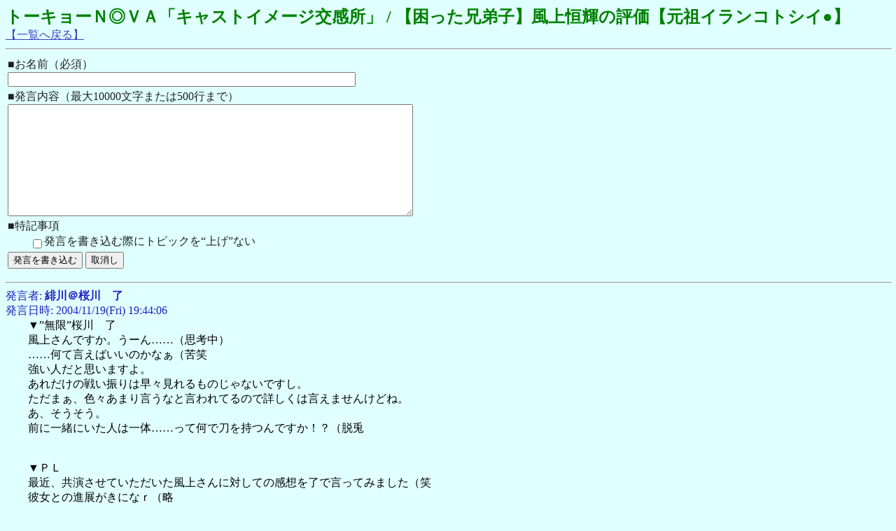

--- FILE ---
content_type: text/html
request_url: http://navyleague.sakura.ne.jp/lounge/char_img.php?REQ=read&NO=84&r=8067
body_size: 5085
content:
<html>

<head>
	<meta name="ROBOTS" content="NOINDEX">
	<meta name="ROBOTS" content="NOFOLLOW">
	<meta http-equiv="Content-Type" content="text/html;CHARSET=EUC-JP">
	<title>[phpLounge] トピック閲覧【トーキョーＮ◎ＶＡ「キャストイメージ交感所」】</title>
	<script type="text/javascript" src="illblk_topicview.js"></script>
</head>

<body text="#202020" bgcolor="#e0ffff" link="#4040c0" vlink="#4040c0" alink="#4040c0">
<script type="text/javascript">
<!--
function logDetailOn()
{
	document.getElementById( "logDon" ).style.display = "none";
	document.getElementById( "logDoff" ).style.display = "";
	document.getElementById( "logDetail" ).style.display = "";
}

function logDetailOff()
{
	document.getElementById( "logDon" ).style.display = "";
	document.getElementById( "logDoff" ).style.display = "none";
	document.getElementById( "logDetail" ).style.display = "none";
}
// -->
</script>

<font size="+2"><font color="#008000"><b>トーキョーＮ◎ＶＡ「キャストイメージ交感所」 / 【困った兄弟子】風上恒輝の評価【元祖イランコトシイ●】</b></font></font><br>
<a href="http://navyleague.sakura.ne.jp/lounge/char_img.php?REQ=list">【一覧へ戻る】</a><br>

<hr width="100%">

<form method=POST name="writeform"action="http://navyleague.sakura.ne.jp/lounge/char_img.php">
<input type=hidden name="REQ" value="write">
<input type=hidden name="NO" value="84">
<input type=hidden name="SEED" value="743754979">
<table border=0>
<tr>
	<td>■お名前（必須）<br><input type=text name="NAME" size=60 maxlength=80></td>
</tr>
<tr>
	<td>■発言内容（最大10000文字または500行まで）<br><textarea name="TEXT" cols=80 rows=12 style="font-size: smaller;"></textarea>
	</td>
</tr>
<tr>
	<td>
	■特記事項<br>
	<div align="left" style="margin-left: 2em;">
	<input type="checkbox" name="SAGE" value="ON" style="position:relative; top:0.4em;">発言を書き込む際にトピックを“上げ”ない<br>
	</div>
	</td>
</tr>
<tr>
	<td>
<input type=submit VALUE="発言を書き込む">
<input type=reset VALUE="取消し">
	</td>
</tr>
</table>
</form>
<script type="text/javascript">
<!--
illblk( document.forms["writeform"],743754979 );
// -->
</script>





<hr width="100%">
<font color="#2020c0">
発言者: <b>緋川＠桜川　了</b><br>
発言日時: 2004/11/19(Fri) 19:44:06<br>
</font>
<div align="left" style="margin-left: 2em;">
<font color="#000000">
▼”無限”桜川　了<br>風上さんですか。うーん……（思考中）<br>……何て言えばいいのかなぁ（苦笑<br>強い人だと思いますよ。<br>あれだけの戦い振りは早々見れるものじゃないですし。<br>ただまぁ、色々あまり言うなと言われてるので詳しくは言えませんけどね。<br>あ、そうそう。<br>前に一緒にいた人は一体……って何で刀を持つんですか！？（脱兎<br><br><br>▼ＰＬ<br>最近、共演させていただいた風上さんに対しての感想を了で言ってみました（笑<br>彼女との進展がきになｒ（略<br>また共演してみたいです。<br>いつかあの戦い方を再現したいなぁ（笑<br></font>
</div>
<hr width="100%">
<font color="#2020c0">
発言者: <b>揚紅龍＠風上恒輝</b><br>
発言日時: 2004/11/17(Wed) 13:51:57<br>
</font>
<div align="left" style="margin-left: 2em;">
<font color="#000000">
　今日も誰かに悪戯を仕掛けてはぶっ飛ばされてる、元祖イランコトシイの風上恒輝。<br>　こやつってどーでしょ。<br><br>▼イメージソース<br>Category: アストラル/ク・リトルリトル<br>ID: C-　 Aj: 22　 Jender: ♂　 Heit: 178cm　 Weit: 65＋αkg<br>　いわゆる年長組に含まれる。在籍期間も、煉よりも双夢君よりも古くから居る。<br><br>Eyez: Blakk　 Hair: DarkBrown　 Skin: Yellow　 BirthDay: 1/17<br>　一般的な日系人の風貌。目つきはやや悪い。義体化する前は視力が悪かった為。<br><br>　SL導入時に完全義体化する。彼の使う奥義が密かに体を蝕み続けていたため。本人は周囲に「手っ取り早く強くなるためだ」と言っているが。<br>　素体は“剣”を使用しており、よく観察しなければそれとは分からない(隠匿：20)が、プロには身のこなしを観察されれば直ぐばれる。(AR常時3)<br><br>　普段も仕事中も、カジュアルな服装を好む。戦闘中でも、義体の装甲に物を言わせるため、露骨な防具はガードコート1枚のみ。最近は“オラクル”も気に入っているらしい。<br><br>　コートの下には短刀…“磁双刀”が6本。恒輝は術によって腕を増やし、この全てを同時に操り戦う。ただし、どう言う訳だか同門の年下の者にはその姿を見せようとはしない。<br><br><br>▼性格<br>　極度の意地っ張り＆強情っ張り。本気で弱音を吐くのはかっこ悪いと思っている。そのくせ、ギャグでやる分には問題なし、というよく分からない基準を設けている。いちいちワザトラシイので、その辺は観察すれば分かるはず。<br><br>　悪戯好きでヒトコトオオイ。何かやっちゃ誰かにシバキ倒されている。<br></font>
</div>

<hr width="100%">

<div align="right">
phpLounge(C)Yotch<br>
<a href="https://navyleague.sakura.ne.jp/lounge/char_img.php?REQ=maint"><font color="#a0a0a0">【管理画面】</font></a><br>
</div>

<script type="text/javascript">
var gaJsHost = (("https:" == document.location.protocol) ? "https://ssl." : "http://www.");
document.write(unescape("%3Cscript src='" + gaJsHost + "google-analytics.com/ga.js' type='text/javascript'%3E%3C/script%3E"));
</script>
<script type="text/javascript">
var pageTracker = _gat._getTracker("UA-4716670-2");
pageTracker._initData();
pageTracker._trackPageview();
</script>

</body>

<html>


--- FILE ---
content_type: application/javascript
request_url: http://navyleague.sakura.ne.jp/lounge/illblk_topicview.js
body_size: 749
content:
// SPAM�u���b�N�i�g�s�b�N�{�����p�j
function illblk( form,seed )
{
	var m;
	var c;
	var n;
	var mother = "abcdefghijklmnopqrstuvwxyzABCDEFGHIJKLMNOPQRSTUVWXYZ0123456789";
	var nm = "";
	for( var p = 0;p < 5;p++ ) {
		m = seed % 62;
		c = mother.substr( m,1 );
		nm = c + nm;
		seed = (seed - m) / 62;
	}

	try {
		n = form.elements.NAME.name;
		form.elements.NAME.name = nm + "_" + n;
	}
	catch( e ) {}

	try {
		n = form.elements.TEXT.name;
		form.elements.TEXT.name = nm + "_" + n;
	}
	catch( e ) {}

	try {
		n = form.elements.WRTPASS.name;
		form.elements.WRTPASS.name = nm + "_" + n;
	}
	catch( e ) {}

	try {
		n = form.elements.SAGE.name;
		form.elements.SAGE.name = nm + "_" + n;
	}
	catch( e ) {}
}
